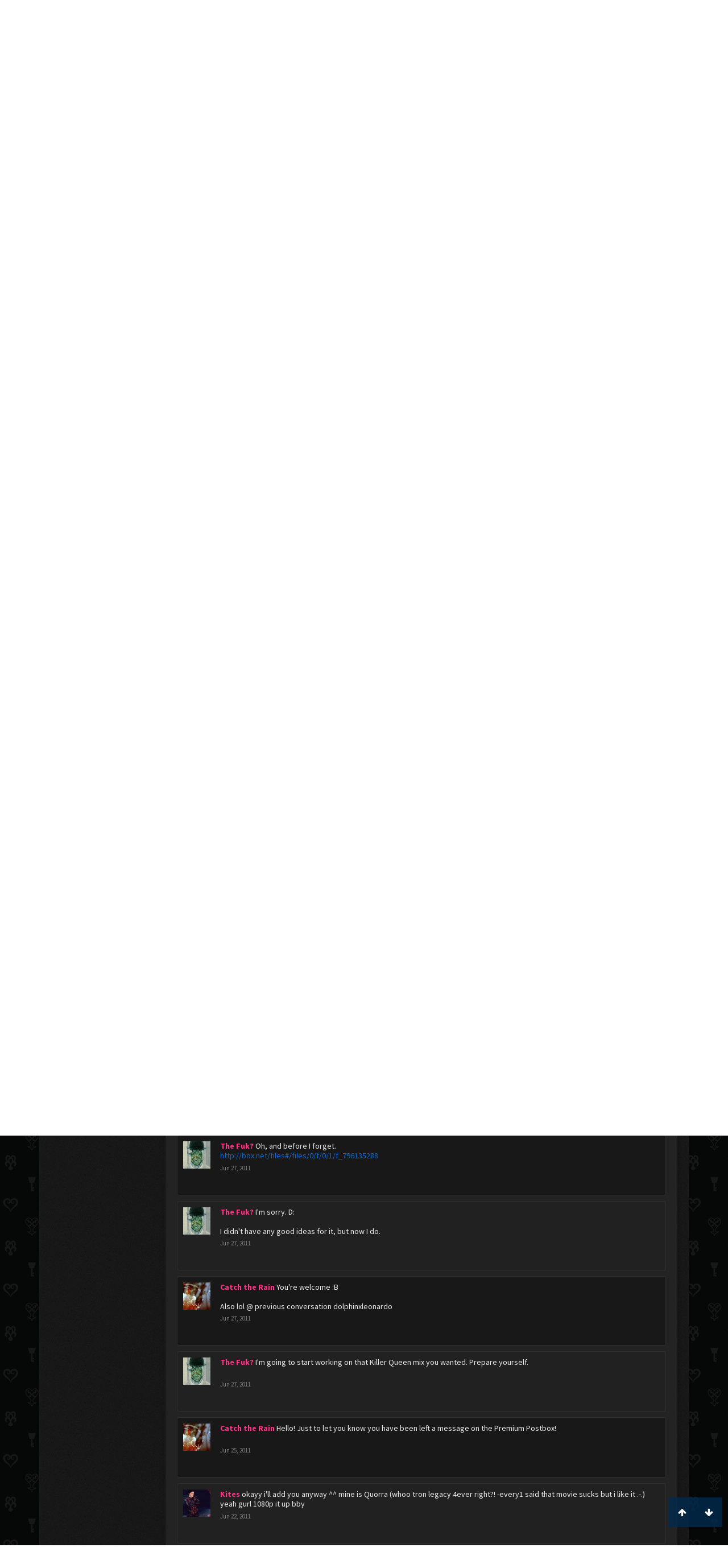

--- FILE ---
content_type: text/html; charset=UTF-8
request_url: https://kh-vids.net/members/reptar.3479/?page=6
body_size: 18542
content:
<!DOCTYPE html>
<html id="XenForo" lang="en-US" dir="LTR" class="Public NoJs LoggedOut NoSidebar  Responsive" xmlns:fb="http://www.facebook.com/2008/fbml">
<head>


<script src="https://ajax.googleapis.com/ajax/libs/jquery/2.1.3/jquery.min.js"></script>


	<meta charset="utf-8" />
	<meta http-equiv="X-UA-Compatible" content="IE=Edge,chrome=1" />
	
		<meta name="viewport" content="width=device-width, initial-scale=1" />
	
	
		<base href="https://kh-vids.net/" />
		<script>
			var _b = document.getElementsByTagName('base')[0], _bH = "https://kh-vids.net/";
			if (_b && _b.href != _bH) _b.href = _bH;
		</script>
	

	<title>reptar | KH-Vids | Your ultimate source for Kingdom Hearts media</title>
	
	<noscript><style>.JsOnly, .jsOnly { display: none !important; }</style></noscript>
	<link rel="stylesheet" href="css.php?css=xenforo,form,public&amp;style=18&amp;dir=LTR&amp;d=1742739084" />
	<link rel="stylesheet" href="css.php?css=EWRporta2_Global,bb_code,bbcode_tabs,bbm_buttons,bdmedal,dark_postrating,khv_back_to_top,login_bar,member_view,message_simple,nat_public_css&amp;style=18&amp;dir=LTR&amp;d=1742739084" />
	
	

	<script>

	(function(i,s,o,g,r,a,m){i['GoogleAnalyticsObject']=r;i[r]=i[r]||function(){
	(i[r].q=i[r].q||[]).push(arguments)},i[r].l=1*new Date();a=s.createElement(o),
	m=s.getElementsByTagName(o)[0];a.async=1;a.src=g;m.parentNode.insertBefore(a,m)
	})(window,document,'script','//www.google-analytics.com/analytics.js','ga');
	
	ga('create', 'UA-29329791-1', 'auto');
	ga('send', 'pageview');

</script>
		<script src="js/jquery/jquery-1.11.0.min.js"></script>	
		
	<script src="js/xenforo/xenforo.js?_v=89e5f4a9"></script>
	<script src="js/xenforo/quick_reply_profile.js?_v=89e5f4a9"></script>
	<script src="js/xenforo/comments_simple.js?_v=89e5f4a9"></script>
	<script src="js/khv_framework/collapse.js?_v=89e5f4a9"></script>
	<script src="js/khv_framework/iOSfix.js?_v=89e5f4a9"></script>
	<script src="js/hidden/hidden.js?_v=89e5f4a9"></script>
	<script src="js/KL/FontsManager/load.js?_v=89e5f4a9"></script>

<script src="js/KL/FontsManager/extend.js?_v=89e5f4a9"></script>

<script src="js/bbm/zloader.js?_v=89e5f4a9"></script>


	

	<!-- Font Awesome -->
	
		
			<link rel="stylesheet" href="//maxcdn.bootstrapcdn.com/font-awesome/4.4.0/css/font-awesome.min.css">
		
	

<!-- Google Webfonts -->
	
		
			<link href='//fonts.googleapis.com/css?family=Open+Sans+Condensed:700' rel='stylesheet' type='text/css'>
<link href='//fonts.googleapis.com/css?family=Source+Sans+Pro:400,400italic,700,700italic' rel='stylesheet' type='text/css'>
		
	
	
<!-- Gfycat -->
	
	
<!-- Favicon -->
	
		
			<link rel="apple-touch-icon" sizes="57x57" href="/apple-touch-icon-57x57.png">
<link rel="apple-touch-icon" sizes="60x60" href="/apple-touch-icon-60x60.png">
<link rel="apple-touch-icon" sizes="72x72" href="/apple-touch-icon-72x72.png">
<link rel="apple-touch-icon" sizes="76x76" href="/apple-touch-icon-76x76.png">
<link rel="apple-touch-icon" sizes="114x114" href="/apple-touch-icon-114x114.png">
<link rel="apple-touch-icon" sizes="120x120" href="/apple-touch-icon-120x120.png">
<link rel="apple-touch-icon" sizes="144x144" href="/apple-touch-icon-144x144.png">
<link rel="apple-touch-icon" sizes="152x152" href="/apple-touch-icon-152x152.png">
<link rel="apple-touch-icon" sizes="180x180" href="/apple-touch-icon-180x180.png">
<link rel="icon" type="image/png" href="/favicon-32x32.png" sizes="32x32">
<link rel="icon" type="image/png" href="/favicon-194x194.png" sizes="194x194">
<link rel="icon" type="image/png" href="/favicon-96x96.png" sizes="96x96">
<link rel="icon" type="image/png" href="/android-chrome-192x192.png" sizes="192x192">
<link rel="icon" type="image/png" href="/favicon-16x16.png" sizes="16x16">
<link rel="manifest" href="/manifest.json">
<meta name="msapplication-TileColor" content="#0256b6">
<meta name="msapplication-TileImage" content="/mstile-144x144.png">
<meta name="theme-color" content="#fafafa">
		
	
	
<!-- Additional -->
	
		
			<script type="text/javascript" src="//s7.addthis.com/js/250/addthis_widget.js"></script>
		
	
	
	
<link rel="apple-touch-icon" href="https://kh-vids.net/styles/default/xenforo/logo.og.png" />
	<link rel="alternate" type="application/rss+xml" title="RSS feed for KH-Vids | Your ultimate source for Kingdom Hearts media" href="forums/-/index.rss" />
	
	<link rel="prev" href="members/reptar.3479/?page=5" /><link rel="next" href="members/reptar.3479/?page=7" />
	<link rel="canonical" href="https://kh-vids.net/members/reptar.3479/?page=6" />
	
	<meta name="keywords" content="Forum,Community,Online Community,kingdom hearts,kh,kingdom,hearts,fansite,fan site,cutscene,download,videos,cut scene,media,audio,podcast,kingdom hearts 2,kingdom hearts ii,kingdom hearts 3,kingdom hearts iii,sora,kairi,riku,roxas,axel,lea,namine,xion,xemnas,xehanort,master xehanort,disney,square,square-enix,square enix,ff,final fantasy,cloud,tifa,squall,squall leonhart,soundtrack,download,free,khv,kh-vids,kh vids,kingdom hearts 2, kingdom hearts, KH3D, dream, drop, distance, updates, news, kingdom hearts news" />
	<meta name="description" content="reptar is a REEEEEEEEEEEEEEEEEEEEEEEEEE at KH-Vids | Your ultimate source for Kingdom Hearts media" />	<meta property="og:site_name" content="KH-Vids | Your ultimate source for Kingdom Hearts media" />
	<meta property="og:image" content="https://kh-vids.net/data/avatars/m/3/3479.jpg?1482575903" />
	<meta property="og:image" content="https://kh-vids.net/styles/default/xenforo/logo.og.png" />
	<meta property="og:type" content="profile" />
	<meta property="og:url" content="https://kh-vids.net/members/reptar.3479/" />
	<meta property="og:title" content="reptar" />
	<meta property="og:description" content="reptar is a REEEEEEEEEEEEEEEEEEEEEEEEEE at KH-Vids | Your ultimate source for Kingdom Hearts media" />
	
		<meta property="profile:username" content="reptar" />
		<meta property="profile:gender" content="Female" />
	
	
	


<style>

.tWwrapps {
    width: 410px;
}

.twitter-tweet {
    background-color: #F5F5F5;
    background-image: url("styles/MediaSites/tiny-timeline-bird.png");
    background-position: right bottom;
    background-repeat: no-repeat;
    border-radius: 7px 7px 7px 7px;
    box-shadow: 0 0 7px 0 #032A46, 0 0 2px 0 #2B485C;
    padding: 7px 7px 27px 7px !important;
    width: 400px;
}

.twitter-tweet-rendered
{top:-70px;}


.twitter-tweet .p,
{
background-color:#420420;
}</style><!--this will be the main css doc...it will call all of the other templates 
needed in a future update...be aware of this and if you can... make your 
alterations elsewhere.

(a safe way to do it is create a regular template with css like I have below and 
include it with one line here...this way you will only have to paste one line to 
connect per custom template you create...those templates will not be overwritten 
on upgrades which will preserve your styling)
-->



<!--bbsite_splicd = future template name -->
<style>

.splicdLink {
color: rgb(85, 85, 85);
font-size: 13px; 
text-decoration: none; 
font-family: Helvetica,sans-serif;
}

.splicdOrange{
color: rgb(200, 91, 0);
}

</style>


<!--bbsite_playlist.com = future template name -->
<style>

.eqFrameWrap {
    width: 732px;
    height: 434px;
    overflow: hidden;
}

.eqFrameWrap iframe {
    -moz-transform: scale(0.60, 0.70); 
    -webkit-transform: scale(0.60, 0.70); 
    -o-transform: scale(0.60, 0.70);
    -ms-transform: scale(0.60, 0.70);
    transform: scale(0.60, 0.70); 
    -moz-transform-origin: top left;
    -webkit-transform-origin: top left;
    -o-transform-origin: top left;
    -ms-transform-origin: top left;
    transform-origin: top left;
    border: solid #ccc 10px;
}

</style>


<!--bbsite_amazon.com = future template name -->
<style>
iframe p#privacy {
    position: relative !important;
    top: -5px !important;
}
</style>
<script type="text/javascript" charset="utf-8">
jQuery(document).ready(function($){

// The height of the content block when it's not expanded
var internalheight = $(".uaExpandThreadRead").outerHeight();
var adjustheight = 60;
// The "more" link text
var moreText = "+ Show All";
// The "less" link text
var lessText = "- Show Less";


if (internalheight > adjustheight)
{
$(".uaCollapseThreadRead .uaExpandThreadRead").css('height', adjustheight).css('overflow', 'hidden');
$(".uaCollapseThreadRead").css('overflow', 'hidden');


$(".uaCollapseThreadRead").append('<span style="float: right;"><a href="#" class="adjust"></a></span>');

$("a.adjust").text(moreText);
}

$(".adjust").toggle(function() {
		$(this).parents("div:first").find(".uaExpandThreadRead").css('height', 'auto').css('overflow', 'visible');
		$(this).text(lessText);
	}, function() {
		$(this).parents("div:first").find(".uaExpandThreadRead").css('height', adjustheight).css('overflow', 'hidden');
		$(this).text(moreText);


});
});

</script>
<style type="text/css">font[face="Comic Sans MS"]{font-family:"Comic Sans MS", cursive, sans-serif;}
@font-face {font-family: 'Filmcryptic';src: url('./data/fonts/Filmcryptic.woff') format('woff');}
@font-face {font-family: 'Film Cryptic';src: url('./data/fonts/Filmcryptic.woff') format('woff');}
font[face="Film Cryptic"]{font-family:'Filmcryptic';}
</style>
</head>

<body>



	

<div id="loginBar">
	<div class="pageWidth">
		<div class="pageContent">	
			<h3 id="loginBarHandle">
				<label for="LoginControl"><a href="login/" class="concealed noOutline">Log in or Sign up</a></label>
			</h3>
			
			<span class="helper"></span>

			
		</div>
	</div>
</div>


<div id="headerMover">
	<div id="headerProxy"></div>

<div id="content" class="member_view">
	<div class="pageWidth">
		<div class="pageContent">
			<!-- main content area -->
			
			
			
			
						
						
						
						
						<div class="breadBoxTop ">
							
							

<nav>
	
		
			
		
	

	<fieldset class="breadcrumb">
		
<a href="misc/quick-navigation-menu" class="OverlayTrigger jumpMenuTrigger" data-cacheOverlay="true" title="Open quick navigation"><!--Jump to...--></a>
			
		<div class="boardTitle"><strong>KH-Vids | Your ultimate source for Kingdom Hearts media</strong></div>
		
		<span class="crumbs">
			
				<span class="crust homeCrumb" itemscope="itemscope" itemtype="http://data-vocabulary.org/Breadcrumb">
					<a href="https://kh-vids.net" class="crumb" rel="up" itemprop="url"><span itemprop="title"><i class="fa fa-home"></i></span></a>
					<span class="arrow"><span></span></span>
				</span>
			
			
			
				<span class="crust selectedTabCrumb" itemscope="itemscope" itemtype="http://data-vocabulary.org/Breadcrumb">
					<a href="https://kh-vids.net/members/" class="crumb" rel="up" itemprop="url"><span itemprop="title">Members</span></a>
					<span class="arrow"><span>&gt;</span></span>
				</span>
			
			
			
				
					<span class="crust" itemscope="itemscope" itemtype="http://data-vocabulary.org/Breadcrumb">
						<a href="https://kh-vids.net/members/reptar.3479/" class="crumb" rel="up" itemprop="url"><span itemprop="title">reptar</span></a>
						<span class="arrow"><span>&gt;</span></span>
					</span>
				
			
		</span>
		
	</fieldset>
</nav>
						</div>
						
						
						

	
			
	<div id="Leaderboard" style="text-align:center; margin-left:auto; margin-right: auto; margin-bottom: 2px;">
		<script async src="//pagead2.googlesyndication.com/pagead/js/adsbygoogle.js"></script>
		<!-- KHV Ad Responsive -->
		<ins class="adsbygoogle"
		     style="display:block"
		     data-ad-client="ca-pub-5781829121486312"
		     data-ad-slot="2789803781"
		     data-ad-format="auto"></ins>
		<script>
			(adsbygoogle = window.adsbygoogle || []).push({});
		</script>
	</div>





					
						<!--[if lt IE 8]>
							<p class="importantMessage">You are using an out of date browser. It  may not display this or other websites correctly.<br />You should upgrade or use an <a href="https://www.google.com/chrome/browser/" target="_blank">alternative browser</a>.</p>
						<![endif]-->

						
						

						
						
						
						
						
						
						
						

<!-- Ezoic - Top_Banner - top_of_page -->
<div id="ezoic-pub-ad-placeholder-101">
<script id="mNCC" language="javascript">
    medianet_width = "728";
    medianet_height = "90";
    medianet_crid = "564054317";
    medianet_versionId = "3111299"; 
  </script>
<script src="//contextual.media.net/nmedianet.js?cid=8CU8ICC4M"></script>
</div>
<!-- End Ezoic - Top_Banner - top_of_page -->

						
						<!-- main template -->
						
	



	



 




	







<div class="profilePage" itemscope="itemscope" itemtype="http://data-vocabulary.org/Person">

	<div class="mast">
		<div class="avatarScaler">
			
				<span class="Av3479l">
					<img src="https://kh-vids.net/data/avatars/l/3/3479.jpg?1482575903" alt="reptar" style="left: 49.5px; top: 49.5px; " itemprop="photo" />
				</span>
			
		</div>
		
		

		

		<div class="section infoBlock">
			<div class="secondaryContent pairsJustified">

				
				
				
					<dl><dt>Last Activity:</dt>
						<dd><span class="DateTime" title="Jan 5, 2022 at 4:57 PM">Jan 5, 2022</span></dd>
					</dl>
				

				<dl><dt>Joined:</dt>
					<dd>Jan 30, 2007</dd></dl>

				<dl><dt>Messages:</dt>
					<dd>2,235</dd></dl>

				<dl></dl>

				
					<dl><dt>Material Points:</dt>
						<dd><a href="members/reptar.3479/trophies" class="OverlayTrigger">3,130</a></dd></dl>
				
					
				
					
				

	<dl>
	<dt>Local Time:</dt>
		<dd>
			11:50 PM
		</dd>
	</dl>



	
	<dl>
		<dt>Total Ratings:</dt>
			
				<dd class='dark_postrating_positive'>896</dd>
			
	</dl>
	


	
			
	




			</div>
		</div>

		

<div class="section">
	<h3 class="subHeading textWithCount">
		<span class="text">Post Ratings</span>
	</h3>
	<div class="primaryContent" style="padding:0">
				
		<table class="dark_postrating_member">
			<tr>
				<th></th>
				<th>Received:</th>
				<th>Given:</th>
			</tr>
			
			
				
					<tr>
						<td class='muted'><img src="styles/dark/ratings/khheart.png" alt="Like" title="Like" /></td>
																																																			
<td class="dark_postrating_positive">897</td>
<td class="dark_postrating_positive">454</td>
																															
					</tr>
				
			
				
					<tr>
						<td class='muted'><img src="styles/dark/ratings/heartdislike.png" alt="Dislike" title="Dislike" /></td>
																																																			
<td class="dark_postrating_negative">1</td>
<td class="dark_postrating_negative">0</td>
																															
					</tr>
				
			
				
					<tr>
						<td class='muted'><img src="styles/dark/ratings/unversed RUDE.png" alt="Rude" title="Rude" /></td>
																																																			
<td class="dark_postrating_negative">0</td>
<td class="dark_postrating_negative">1</td>
																															
					</tr>
				
			
				
					<tr>
						<td class='muted'><img src="styles/dark/ratings/agree.png" alt="Agree" title="Agree" /></td>
																																																			
<td class="dark_postrating_neutral">0</td>
<td class="dark_postrating_neutral">0</td>
																															
					</tr>
				
			
				
					<tr>
						<td class='muted'><img src="styles/dark/ratings/disagree.png" alt="Disagree" title="Disagree" /></td>
																																																			
<td class="dark_postrating_neutral">0</td>
<td class="dark_postrating_neutral">0</td>
																															
					</tr>
				
			
				
					<tr>
						<td class='muted'><img src="styles/dark/ratings/bbs heart.png" alt="Informative" title="Informative" /></td>
																																																			
<td class="dark_postrating_positive">0</td>
<td class="dark_postrating_positive">0</td>
																															
					</tr>
				
			
				
					<tr>
						<td class='muted'><img src="styles/dark/ratings/key.png" alt="Useful" title="Useful" /></td>
																																																			
<td class="dark_postrating_positive">0</td>
<td class="dark_postrating_positive">0</td>
																															
					</tr>
				
			
				
					<tr>
						<td class='muted'><img src="styles/dark/ratings/mickey.png" alt="Creative" title="Creative" /></td>
																																																			
<td class="dark_postrating_positive">0</td>
<td class="dark_postrating_positive">0</td>
																															
					</tr>
				
			
			
		</table>
	</div>
</div>





<div class="section MedalsBlock">
	<h3 class="subHeading textWithCount" title="reptar was awarded 8 pins.">
		<span class="text">Awarded Pins</span>
		<a href="members/reptar.3479/medals" class="count OverlayTrigger">8</a>
	</h3>
	<div class="primaryContent MedalHeap">
		<ol>
			
				
					<li>
						<a href="members/reptar.3479/medals"
							class="Tooltip"
							title="KH-Vids 2013. Awarded: Jan 4, 2014"
							data-offsetY="-45"
							>
							<img src="data/medal/54_1388516886m.jpg" />
						</a>
					</li>
				
			
				
					<li>
						<a href="members/reptar.3479/medals"
							class="Tooltip"
							title="Question Timed. Awarded: Nov 7, 2012"
							data-offsetY="-45"
							>
							<img src="data/medal/17_1349596599m.jpg" />
						</a>
					</li>
				
			
				
					<li>
						<a href="members/reptar.3479/medals"
							class="Tooltip"
							title="The Promise. Awarded: Nov 7, 2012"
							data-offsetY="-45"
							>
							<img src="data/medal/6_1349594232m.jpg" />
						</a>
					</li>
				
			
				
					<li>
						<a href="members/reptar.3479/medals"
							class="Tooltip"
							title="Everlasting. Awarded: Nov 7, 2012"
							data-offsetY="-45"
							>
							<img src="data/medal/9_1349595056m.jpg" />
						</a>
					</li>
				
			
				
					<li>
						<a href="members/reptar.3479/medals"
							class="Tooltip"
							title="Legendary. Awarded: Nov 7, 2012"
							data-offsetY="-45"
							>
							<img src="data/medal/8_1349594974m.jpg" />
						</a>
					</li>
				
			
				
					<li>
						<a href="members/reptar.3479/medals"
							class="Tooltip"
							title="Premium Craze. Awarded: Nov 7, 2012"
							data-offsetY="-45"
							>
							<img src="data/medal/7_1380852465m.jpg" />
						</a>
					</li>
				
			
				
					<li>
						<a href="members/reptar.3479/medals"
							class="Tooltip"
							title="KH-Vids 2011. Awarded: Nov 7, 2012"
							data-offsetY="-45"
							>
							<img src="data/medal/11_1349595403m.jpg" />
						</a>
					</li>
				
			
				
					<li>
						<a href="members/reptar.3479/medals"
							class="Tooltip"
							title="KH-Vids 2010. Awarded: Nov 7, 2012"
							data-offsetY="-45"
							>
							<img src="data/medal/10_1349595294m.jpg" />
						</a>
					</li>
				
			
		</ol>
	</div>
	
</div>


		
		<div class="followBlocks">
			
				<div class="section">
					<h3 class="subHeading textWithCount" title="reptar is following 6 members.">
						<span class="text">Following</span>
						<a href="members/reptar.3479/following" class="count OverlayTrigger">6</a>
					</h3>
					<div class="primaryContent avatarHeap">
						<ol>
						
							<li>
								<a href="members/chad-thundercucc.2056/" class="avatar Av2056s Tooltip" title="Chad Thundercucc" itemprop="contact" data-avatarhtml="true"><span class="img s" style="background-image: url('data/avatars/s/2/2056.jpg?1486814177')">Chad Thundercucc</span></a>
							</li>
						
							<li>
								<a href="members/korra.1787/" class="avatar Av1787s Tooltip" title="Korra" itemprop="contact" data-avatarhtml="true"><span class="img s" style="background-image: url('data/avatars/s/1/1787.jpg?1376859822')">Korra</span></a>
							</li>
						
							<li>
								<a href="members/reptar.3479/" class="avatar Av3479s Tooltip" title="reptar" itemprop="contact" data-avatarhtml="true"><span class="img s" style="background-image: url('data/avatars/s/3/3479.jpg?1482575903')">reptar</span></a>
							</li>
						
							<li>
								<a href="members/mish.28/" class="avatar Av28s Tooltip" title="Mish" itemprop="contact" data-avatarhtml="true"><span class="img s" style="background-image: url('data/avatars/s/0/28.jpg?1638834823')">Mish</span></a>
							</li>
						
							<li>
								<a href="members/splitoverload.114/" class="avatar Av114s Tooltip" title="SplitOverload" itemprop="contact" data-avatarhtml="true"><span class="img s" style="background-image: url('data/avatars/s/0/114.jpg?1363843710')">SplitOverload</span></a>
							</li>
						
							<li>
								<a href="members/noise.134/" class="avatar Av134s Tooltip" title="Noise" itemprop="contact" data-avatarhtml="true"><span class="img s" style="background-image: url('data/avatars/s/0/134.jpg?1388784793')">Noise</span></a>
							</li>
						
						</ol>
					</div>
					
				</div>
			

			
				<div class="section">
					<h3 class="subHeading textWithCount" title="reptar is being followed by 62 members.">
						<span class="text">Followers</span>
						<a href="members/reptar.3479/followers" class="count OverlayTrigger">62</a>
					</h3>
					<div class="primaryContent avatarHeap">
						<ol>
						
							<li>
								<a href="members/jellybeing.5095/" class="avatar Av5095s Tooltip" title="JellyBeing" itemprop="contact" data-avatarhtml="true"><span class="img s" style="background-image: url('data/avatars/s/5/5095.jpg?1344910560')">JellyBeing</span></a>
							</li>
						
							<li>
								<a href="members/%E2%97%84slip%E2%96%BA.20796/" class="avatar Av20796s Tooltip" title="◄Slip►" itemprop="contact" data-avatarhtml="true"><span class="img s" style="background-image: url('data/avatars/s/20/20796.jpg?1344910662')">◄Slip►</span></a>
							</li>
						
							<li>
								<a href="members/smackdoodle-mcgiggles.34636/" class="avatar Av34636s Tooltip" title="Smackdoodle McGiggles" itemprop="contact" data-avatarhtml="true"><span class="img s" style="background-image: url('data/avatars/s/34/34636.jpg?1344910796')">Smackdoodle McGiggles</span></a>
							</li>
						
							<li>
								<a href="members/jafar.20285/" class="avatar Av20285s Tooltip" title="jafar" itemprop="contact" data-avatarhtml="true"><span class="img s" style="background-image: url('data/avatars/s/20/20285.jpg?1494817400')">jafar</span></a>
							</li>
						
							<li>
								<a href="members/spdude.21059/" class="avatar Av21059s Tooltip" title="spdude" itemprop="contact" data-avatarhtml="true"><span class="img s" style="background-image: url('styles/khvids/xenforo/avatars/avatar_s.png')">spdude</span></a>
							</li>
						
							<li>
								<a href="members/sora_kairi_107.40558/" class="avatar Av40558s Tooltip" title="Sora_Kairi_107" itemprop="contact" data-avatarhtml="true"><span class="img s" style="background-image: url('data/avatars/s/40/40558.jpg?1344910816')">Sora_Kairi_107</span></a>
							</li>
						
						</ol>
					</div>
					
						<div class="sectionFooter"><a href="members/reptar.3479/followers" class="OverlayTrigger">Show All</a></div>
					
				</div>
			
		</div>
		

		

		
		<div class="section infoBlock">
			<dl class="secondaryContent pairsJustified">
			
				
					<dl><dt>Gender:</dt>
						<dd itemprop="gender">Female</dd></dl>
				

				
					<dl><dt>Birthday:</dt>
						<dd><span class="dob" itemprop="dob">Apr 21, 1995</span> <span class="age">(Age: 30)</span></dd></dl>
				

				

				
					<dl><dt>Location:</dt>
						<dd><a href="misc/location-info?location=czar+casm" rel="nofollow" target="_blank" itemprop="address">czar casm</a></dd></dl>
				

				
					<dl><dt>Occupation:</dt>
						<dd itemprop="role">you</dd></dl>
				
			
			</dl>
		</div>
		
		
		
			
		

		
		
		

	</div>

	<div class="mainProfileColumn">

		<div class="section primaryUserBlock">
			<div class="mainText secondaryContent">
				<div class="followBlock">
					
					
				</div>

				<h1 itemprop="name" class="username"><span class="style21">reptar</span></h1>

				<p class="userBlurb">
					<span class="userTitle" itemprop="title">REEEEEEEEEEEEEEEEEEEEEEEEEE</span>, Female, 30, <span class="muted">from</span> <a href="misc/location-info?location=czar+casm" class="concealed" target="_blank" rel="nofollow">czar casm</a>
				</p>
				
					<div class="userBanners">
						<em class="userBanner bannerPink " itemprop="title"><span class="before"></span><strong>Premium</strong><span class="after"></span></em>
					</div>
				

				

				
					<dl class="pairsInline lastActivity">
						<dt>reptar was last seen:</dt>
						<dd>
							
								<span class="DateTime" title="Jan 5, 2022 at 4:57 PM">Jan 5, 2022</span>
							
						</dd>
					</dl>
				
			</div>
			
			<ul class="tabs mainTabs Tabs" data-panes="#ProfilePanes > li" data-history="on">
				<li><a href="/members/reptar.3479/?page=6#profilePosts">Profile Posts</a></li>
				<li><a href="/members/reptar.3479/?page=6#recentActivity">Recent Activity</a></li>
				<li><a href="/members/reptar.3479/?page=6#postings">Postings</a></li>
				<li><a href="/members/reptar.3479/?page=6#info">Information</a></li>
				
				

<li><a href="/members/reptar.3479/?page=6#medals">Awarded Pins</a></li>

			</ul>
		</div>

		<ul id="ProfilePanes">
			<li id="profilePosts" class="profileContent">

			
				

				
				
				

				<form action="inline-mod/profile-post/switch" method="post"
					class="InlineModForm section"
					data-cookieName="profilePosts"
					data-controls="#InlineModControls"
					data-imodOptions="#ModerationSelect option">

					<ol class="messageSimpleList" id="ProfilePostList">
						
							
								
									


	





<li id="profile-post-947811" class="primaryContent messageSimple   " data-author="Noise">

	<a href="members/noise.134/" class="avatar Av134s" data-avatarhtml="true"><img src="data/avatars/s/0/134.jpg?1388784793" width="48" height="48" alt="Noise" /></a>
	
	<div class="messageInfo">
		
		

		<div class="messageContent">
			
				<a href="members/noise.134/" class="username poster" dir="auto"><span class="style21">Noise</span></a>
			
			<article><blockquote class="ugc baseHtml">
      haha thats totally fine! I love the icon btw :3<br />
<br />
Maybe I will get someone to make a gif from the video so its the right size right off the bat...<br />
<br />
but that is tomorrows problems :3<br />
<br />
Thanks again sunshine!
</blockquote></article>
		</div>

		

		<div class="messageMeta">
				<div class="privateControls">
					
					<a href="profile-posts/947811/" title="Permalink" class="item muted"><span class="DateTime" title="Jul 4, 2011 at 12:30 AM">Jul 4, 2011</span></a>
					
					
					
					
					
					
					
					
					
					
				</div>
			
		</div>

		<ol class="messageResponse">

			<li id="likes-wp-947811">
				
			</li>

			

			

		</ol>

	
	</div>
</li>


								
							
								
									


	





<li id="profile-post-947795" class="primaryContent messageSimple   " data-author="Noise">

	<a href="members/noise.134/" class="avatar Av134s" data-avatarhtml="true"><img src="data/avatars/s/0/134.jpg?1388784793" width="48" height="48" alt="Noise" /></a>
	
	<div class="messageInfo">
		
		

		<div class="messageContent">
			
				<a href="members/noise.134/" class="username poster" dir="auto"><span class="style21">Noise</span></a>
			
			<article><blockquote class="ugc baseHtml">
      <a href="http://i51.tinypic.com/o8b8nn.jpg" target="_blank" class="externalLink" rel="nofollow">http://i51.tinypic.com/o8b8nn.jpg</a><br />
<br />
If you could get it smaller without slowing it down...<br />
<br />
<a href="http://popoverdose.com/image.php?u=80&amp;dateline=1304724399" target="_blank" class="externalLink" rel="nofollow">http://popoverdose.com/image.php?u=80&amp;dateline=1304724399</a><br />
<br />
and if you could make this one 150x150 :3<br />
<br />
luff you
</blockquote></article>
		</div>

		

		<div class="messageMeta">
				<div class="privateControls">
					
					<a href="profile-posts/947795/" title="Permalink" class="item muted"><span class="DateTime" title="Jul 3, 2011 at 11:00 PM">Jul 3, 2011</span></a>
					
					
					
					
					
					
					
					
					
					
				</div>
			
		</div>

		<ol class="messageResponse">

			<li id="likes-wp-947795">
				
			</li>

			

			

		</ol>

	
	</div>
</li>


								
							
								
									


	





<li id="profile-post-947790" class="primaryContent messageSimple   " data-author="Noise">

	<a href="members/noise.134/" class="avatar Av134s" data-avatarhtml="true"><img src="data/avatars/s/0/134.jpg?1388784793" width="48" height="48" alt="Noise" /></a>
	
	<div class="messageInfo">
		
		

		<div class="messageContent">
			
				<a href="members/noise.134/" class="username poster" dir="auto"><span class="style21">Noise</span></a>
			
			<article><blockquote class="ugc baseHtml">
      kb size...its way to big for KHV and i really wanna use it but idk how to make it smaller without ruing it
</blockquote></article>
		</div>

		

		<div class="messageMeta">
				<div class="privateControls">
					
					<a href="profile-posts/947790/" title="Permalink" class="item muted"><span class="DateTime" title="Jul 3, 2011 at 10:47 PM">Jul 3, 2011</span></a>
					
					
					
					
					
					
					
					
					
					
				</div>
			
		</div>

		<ol class="messageResponse">

			<li id="likes-wp-947790">
				
			</li>

			

			

		</ol>

	
	</div>
</li>


								
							
								
									


	





<li id="profile-post-947786" class="primaryContent messageSimple   " data-author="Noise">

	<a href="members/noise.134/" class="avatar Av134s" data-avatarhtml="true"><img src="data/avatars/s/0/134.jpg?1388784793" width="48" height="48" alt="Noise" /></a>
	
	<div class="messageInfo">
		
		

		<div class="messageContent">
			
				<a href="members/noise.134/" class="username poster" dir="auto"><span class="style21">Noise</span></a>
			
			<article><blockquote class="ugc baseHtml">
      hey...I have a question about how one would resize a gif they found online :3
</blockquote></article>
		</div>

		

		<div class="messageMeta">
				<div class="privateControls">
					
					<a href="profile-posts/947786/" title="Permalink" class="item muted"><span class="DateTime" title="Jul 3, 2011 at 10:37 PM">Jul 3, 2011</span></a>
					
					
					
					
					
					
					
					
					
					
				</div>
			
		</div>

		<ol class="messageResponse">

			<li id="likes-wp-947786">
				
			</li>

			

			

		</ol>

	
	</div>
</li>


								
							
								
									


	





<li id="profile-post-947271" class="primaryContent messageSimple   " data-author="The Fuk?">

	<a href="members/the-fuk.27833/" class="avatar Av27833s" data-avatarhtml="true"><img src="data/avatars/s/27/27833.jpg?1449173236" width="48" height="48" alt="The Fuk?" /></a>
	
	<div class="messageInfo">
		
		

		<div class="messageContent">
			
				<a href="members/the-fuk.27833/" class="username poster" dir="auto"><span class="style21">The Fuk?</span></a>
			
			<article><blockquote class="ugc baseHtml">
      Have you heard of TRON: Legacy R3C0NF1GUR3D?
</blockquote></article>
		</div>

		

		<div class="messageMeta">
				<div class="privateControls">
					
					<a href="profile-posts/947271/" title="Permalink" class="item muted"><span class="DateTime" title="Jul 3, 2011 at 10:38 AM">Jul 3, 2011</span></a>
					
					
					
					
					
					
					
					
					
					
				</div>
			
		</div>

		<ol class="messageResponse">

			<li id="likes-wp-947271">
				
			</li>

			

			

		</ol>

	
	</div>
</li>


								
							
								
									


	





<li id="profile-post-945463" class="primaryContent messageSimple   " data-author="Misty">

	<a href="members/misty.6/" class="avatar Av6s" data-avatarhtml="true"><img src="data/avatars/s/0/6.jpg?1458772418" width="48" height="48" alt="Misty" /></a>
	
	<div class="messageInfo">
		
		

		<div class="messageContent">
			
				<a href="members/misty.6/" class="username poster" dir="auto"><span class="style21">Misty</span></a>
			
			<article><blockquote class="ugc baseHtml">
      Hey, just thought I'd let you know that I didn't forget about your sig. o: I've been on vacation the past few days and haven't had access to my computer. :3 I'm hoping to do it tonight.
</blockquote></article>
		</div>

		

		<div class="messageMeta">
				<div class="privateControls">
					
					<a href="profile-posts/945463/" title="Permalink" class="item muted"><span class="DateTime" title="Jun 29, 2011 at 7:15 PM">Jun 29, 2011</span></a>
					
					
					
					
					
					
					
					
					
					
				</div>
			
		</div>

		<ol class="messageResponse">

			<li id="likes-wp-945463">
				
			</li>

			

			

		</ol>

	
	</div>
</li>


								
							
								
									


	





<li id="profile-post-944337" class="primaryContent messageSimple   " data-author="The Fuk?">

	<a href="members/the-fuk.27833/" class="avatar Av27833s" data-avatarhtml="true"><img src="data/avatars/s/27/27833.jpg?1449173236" width="48" height="48" alt="The Fuk?" /></a>
	
	<div class="messageInfo">
		
		

		<div class="messageContent">
			
				<a href="members/the-fuk.27833/" class="username poster" dir="auto"><span class="style21">The Fuk?</span></a>
			
			<article><blockquote class="ugc baseHtml">
      Glad you like it.
</blockquote></article>
		</div>

		

		<div class="messageMeta">
				<div class="privateControls">
					
					<a href="profile-posts/944337/" title="Permalink" class="item muted"><span class="DateTime" title="Jun 27, 2011 at 2:44 PM">Jun 27, 2011</span></a>
					
					
					
					
					
					
					
					
					
					
				</div>
			
		</div>

		<ol class="messageResponse">

			<li id="likes-wp-944337">
				
			</li>

			

			

		</ol>

	
	</div>
</li>


								
							
								
									


	





<li id="profile-post-944333" class="primaryContent messageSimple   " data-author="The Fuk?">

	<a href="members/the-fuk.27833/" class="avatar Av27833s" data-avatarhtml="true"><img src="data/avatars/s/27/27833.jpg?1449173236" width="48" height="48" alt="The Fuk?" /></a>
	
	<div class="messageInfo">
		
		

		<div class="messageContent">
			
				<a href="members/the-fuk.27833/" class="username poster" dir="auto"><span class="style21">The Fuk?</span></a>
			
			<article><blockquote class="ugc baseHtml">
      Try it now.<br />
<a href="http://www.box.net/shared/mfjympytxnaordejibfm" target="_blank" class="externalLink" rel="nofollow">http://www.box.net/shared/mfjympytxnaordejibfm</a>
</blockquote></article>
		</div>

		

		<div class="messageMeta">
				<div class="privateControls">
					
					<a href="profile-posts/944333/" title="Permalink" class="item muted"><span class="DateTime" title="Jun 27, 2011 at 2:38 PM">Jun 27, 2011</span></a>
					
					
					
					
					
					
					
					
					
					
				</div>
			
		</div>

		<ol class="messageResponse">

			<li id="likes-wp-944333">
				
			</li>

			

			

		</ol>

	
	</div>
</li>


								
							
								
									


	





<li id="profile-post-944329" class="primaryContent messageSimple   " data-author="The Fuk?">

	<a href="members/the-fuk.27833/" class="avatar Av27833s" data-avatarhtml="true"><img src="data/avatars/s/27/27833.jpg?1449173236" width="48" height="48" alt="The Fuk?" /></a>
	
	<div class="messageInfo">
		
		

		<div class="messageContent">
			
				<a href="members/the-fuk.27833/" class="username poster" dir="auto"><span class="style21">The Fuk?</span></a>
			
			<article><blockquote class="ugc baseHtml">
      I remix of that Justice song I made. c:<br />
It's a little different from what I usually make.
</blockquote></article>
		</div>

		

		<div class="messageMeta">
				<div class="privateControls">
					
					<a href="profile-posts/944329/" title="Permalink" class="item muted"><span class="DateTime" title="Jun 27, 2011 at 2:34 PM">Jun 27, 2011</span></a>
					
					
					
					
					
					
					
					
					
					
				</div>
			
		</div>

		<ol class="messageResponse">

			<li id="likes-wp-944329">
				
			</li>

			

			

		</ol>

	
	</div>
</li>


								
							
								
									


	





<li id="profile-post-944325" class="primaryContent messageSimple   " data-author="The Fuk?">

	<a href="members/the-fuk.27833/" class="avatar Av27833s" data-avatarhtml="true"><img src="data/avatars/s/27/27833.jpg?1449173236" width="48" height="48" alt="The Fuk?" /></a>
	
	<div class="messageInfo">
		
		

		<div class="messageContent">
			
				<a href="members/the-fuk.27833/" class="username poster" dir="auto"><span class="style21">The Fuk?</span></a>
			
			<article><blockquote class="ugc baseHtml">
      Oh, and before I forget.<br />
<a href="http://box.net/files#/files/0/f/0/1/f_796135288" target="_blank" class="externalLink" rel="nofollow">http://box.net/files#/files/0/f/0/1/f_796135288</a>
</blockquote></article>
		</div>

		

		<div class="messageMeta">
				<div class="privateControls">
					
					<a href="profile-posts/944325/" title="Permalink" class="item muted"><span class="DateTime" title="Jun 27, 2011 at 2:30 PM">Jun 27, 2011</span></a>
					
					
					
					
					
					
					
					
					
					
				</div>
			
		</div>

		<ol class="messageResponse">

			<li id="likes-wp-944325">
				
			</li>

			

			

		</ol>

	
	</div>
</li>


								
							
								
									


	





<li id="profile-post-944323" class="primaryContent messageSimple   " data-author="The Fuk?">

	<a href="members/the-fuk.27833/" class="avatar Av27833s" data-avatarhtml="true"><img src="data/avatars/s/27/27833.jpg?1449173236" width="48" height="48" alt="The Fuk?" /></a>
	
	<div class="messageInfo">
		
		

		<div class="messageContent">
			
				<a href="members/the-fuk.27833/" class="username poster" dir="auto"><span class="style21">The Fuk?</span></a>
			
			<article><blockquote class="ugc baseHtml">
      I'm sorry. D:<br />
<br />
I didn't have any good ideas for it, but now I do.
</blockquote></article>
		</div>

		

		<div class="messageMeta">
				<div class="privateControls">
					
					<a href="profile-posts/944323/" title="Permalink" class="item muted"><span class="DateTime" title="Jun 27, 2011 at 2:29 PM">Jun 27, 2011</span></a>
					
					
					
					
					
					
					
					
					
					
				</div>
			
		</div>

		<ol class="messageResponse">

			<li id="likes-wp-944323">
				
			</li>

			

			

		</ol>

	
	</div>
</li>


								
							
								
									


	





<li id="profile-post-944318" class="primaryContent messageSimple   " data-author="Catch the Rain">

	<a href="members/catch-the-rain.6422/" class="avatar Av6422s" data-avatarhtml="true"><img src="data/avatars/s/6/6422.jpg?1344910571" width="48" height="48" alt="Catch the Rain" /></a>
	
	<div class="messageInfo">
		
		

		<div class="messageContent">
			
				<a href="members/catch-the-rain.6422/" class="username poster" dir="auto"><span class="style21">Catch the Rain</span></a>
			
			<article><blockquote class="ugc baseHtml">
      You're welcome :B<br />
<br />
Also  lol @ previous conversation dolphinxleonardo
</blockquote></article>
		</div>

		

		<div class="messageMeta">
				<div class="privateControls">
					
					<a href="profile-posts/944318/" title="Permalink" class="item muted"><span class="DateTime" title="Jun 27, 2011 at 2:26 PM">Jun 27, 2011</span></a>
					
					
					
					
					
					
					
					
					
					
				</div>
			
		</div>

		<ol class="messageResponse">

			<li id="likes-wp-944318">
				
			</li>

			

			

		</ol>

	
	</div>
</li>


								
							
								
									


	





<li id="profile-post-944269" class="primaryContent messageSimple   " data-author="The Fuk?">

	<a href="members/the-fuk.27833/" class="avatar Av27833s" data-avatarhtml="true"><img src="data/avatars/s/27/27833.jpg?1449173236" width="48" height="48" alt="The Fuk?" /></a>
	
	<div class="messageInfo">
		
		

		<div class="messageContent">
			
				<a href="members/the-fuk.27833/" class="username poster" dir="auto"><span class="style21">The Fuk?</span></a>
			
			<article><blockquote class="ugc baseHtml">
      I'm going to start working on that Killer Queen mix you wanted. Prepare yourself.
</blockquote></article>
		</div>

		

		<div class="messageMeta">
				<div class="privateControls">
					
					<a href="profile-posts/944269/" title="Permalink" class="item muted"><span class="DateTime" title="Jun 27, 2011 at 12:19 PM">Jun 27, 2011</span></a>
					
					
					
					
					
					
					
					
					
					
				</div>
			
		</div>

		<ol class="messageResponse">

			<li id="likes-wp-944269">
				
			</li>

			

			

		</ol>

	
	</div>
</li>


								
							
								
									


	





<li id="profile-post-943563" class="primaryContent messageSimple   " data-author="Catch the Rain">

	<a href="members/catch-the-rain.6422/" class="avatar Av6422s" data-avatarhtml="true"><img src="data/avatars/s/6/6422.jpg?1344910571" width="48" height="48" alt="Catch the Rain" /></a>
	
	<div class="messageInfo">
		
		

		<div class="messageContent">
			
				<a href="members/catch-the-rain.6422/" class="username poster" dir="auto"><span class="style21">Catch the Rain</span></a>
			
			<article><blockquote class="ugc baseHtml">
      Hello! Just to let you know you have been left a message on the Premium Postbox!
</blockquote></article>
		</div>

		

		<div class="messageMeta">
				<div class="privateControls">
					
					<a href="profile-posts/943563/" title="Permalink" class="item muted"><span class="DateTime" title="Jun 25, 2011 at 8:57 PM">Jun 25, 2011</span></a>
					
					
					
					
					
					
					
					
					
					
				</div>
			
		</div>

		<ol class="messageResponse">

			<li id="likes-wp-943563">
				
			</li>

			

			

		</ol>

	
	</div>
</li>


								
							
								
									


	





<li id="profile-post-941320" class="primaryContent messageSimple   " data-author="Kites">

	<a href="members/kites.33252/" class="avatar Av33252s" data-avatarhtml="true"><img src="data/avatars/s/33/33252.jpg?1397781032" width="48" height="48" alt="Kites" /></a>
	
	<div class="messageInfo">
		
		

		<div class="messageContent">
			
				<a href="members/kites.33252/" class="username poster" dir="auto"><span class="style21">Kites</span></a>
			
			<article><blockquote class="ugc baseHtml">
      okayy i'll add you anyway ^^ mine is Quorra (whoo tron legacy 4ever right?! -every1 said that movie sucks but i like it .-.) <br />
yeah gurl 1080p it up bby
</blockquote></article>
		</div>

		

		<div class="messageMeta">
				<div class="privateControls">
					
					<a href="profile-posts/941320/" title="Permalink" class="item muted"><span class="DateTime" title="Jun 22, 2011 at 7:13 PM">Jun 22, 2011</span></a>
					
					
					
					
					
					
					
					
					
					
				</div>
			
		</div>

		<ol class="messageResponse">

			<li id="likes-wp-941320">
				
			</li>

			

			

		</ol>

	
	</div>
</li>


								
							
								
									


	





<li id="profile-post-941167" class="primaryContent messageSimple   " data-author="Kites">

	<a href="members/kites.33252/" class="avatar Av33252s" data-avatarhtml="true"><img src="data/avatars/s/33/33252.jpg?1397781032" width="48" height="48" alt="Kites" /></a>
	
	<div class="messageInfo">
		
		

		<div class="messageContent">
			
				<a href="members/kites.33252/" class="username poster" dir="auto"><span class="style21">Kites</span></a>
			
			<article><blockquote class="ugc baseHtml">
      btw what's your psn? i could add u and we cud play gamez!!!111111!!!
</blockquote></article>
		</div>

		

		<div class="messageMeta">
				<div class="privateControls">
					
					<a href="profile-posts/941167/" title="Permalink" class="item muted"><span class="DateTime" title="Jun 22, 2011 at 4:09 PM">Jun 22, 2011</span></a>
					
					
					
					
					
					
					
					
					
					
				</div>
			
		</div>

		<ol class="messageResponse">

			<li id="likes-wp-941167">
				
			</li>

			

			

		</ol>

	
	</div>
</li>


								
							
								
									


	





<li id="profile-post-941104" class="primaryContent messageSimple   " data-author="Kites">

	<a href="members/kites.33252/" class="avatar Av33252s" data-avatarhtml="true"><img src="data/avatars/s/33/33252.jpg?1397781032" width="48" height="48" alt="Kites" /></a>
	
	<div class="messageInfo">
		
		

		<div class="messageContent">
			
				<a href="members/kites.33252/" class="username poster" dir="auto"><span class="style21">Kites</span></a>
			
			<article><blockquote class="ugc baseHtml">
      yeah it really is haha, i bought the one with the us cover but i really wanted the origami one but didnt want to wait to get it when it came out. it was sooo good like probably one of the best i've played. i when i watched the bonus features on the disk with the actors i was like holy shiiiit it's ethan...except all ethan does is yell shaun shaun shaun!
</blockquote></article>
		</div>

		

		<div class="messageMeta">
				<div class="privateControls">
					
					<a href="profile-posts/941104/" title="Permalink" class="item muted"><span class="DateTime" title="Jun 22, 2011 at 2:53 PM">Jun 22, 2011</span></a>
					
					
					
					
					
					
					
					
					
					
				</div>
			
		</div>

		<ol class="messageResponse">

			<li id="likes-wp-941104">
				
			</li>

			

			

		</ol>

	
	</div>
</li>


								
							
								
									


	





<li id="profile-post-941097" class="primaryContent messageSimple   " data-author="Kites">

	<a href="members/kites.33252/" class="avatar Av33252s" data-avatarhtml="true"><img src="data/avatars/s/33/33252.jpg?1397781032" width="48" height="48" alt="Kites" /></a>
	
	<div class="messageInfo">
		
		

		<div class="messageContent">
			
				<a href="members/kites.33252/" class="username poster" dir="auto"><span class="style21">Kites</span></a>
			
			<article><blockquote class="ugc baseHtml">
      omg have you played heavy rain? dude if you have you'll be the first person who i've met who has lol.
</blockquote></article>
		</div>

		

		<div class="messageMeta">
				<div class="privateControls">
					
					<a href="profile-posts/941097/" title="Permalink" class="item muted"><span class="DateTime" title="Jun 22, 2011 at 2:40 PM">Jun 22, 2011</span></a>
					
					
					
					
					
					
					
					
					
					
				</div>
			
		</div>

		<ol class="messageResponse">

			<li id="likes-wp-941097">
				
			</li>

			

			

		</ol>

	
	</div>
</li>


								
							
								
									


	





<li id="profile-post-940574" class="primaryContent messageSimple   " data-author="Chevalier">

	<a href="members/chevalier.20749/" class="avatar Av20749s" data-avatarhtml="true"><img src="data/avatars/s/20/20749.jpg?1443925028" width="48" height="48" alt="Chevalier" /></a>
	
	<div class="messageInfo">
		
		

		<div class="messageContent">
			
				<a href="members/chevalier.20749/" class="username poster" dir="auto"><span class="style21">Chevalier</span></a>
			
			<article><blockquote class="ugc baseHtml">
      Haha, thanks. I wanted to change it for a while now.
</blockquote></article>
		</div>

		

		<div class="messageMeta">
				<div class="privateControls">
					
					<a href="profile-posts/940574/" title="Permalink" class="item muted"><span class="DateTime" title="Jun 21, 2011 at 3:07 PM">Jun 21, 2011</span></a>
					
					
					
					
					
					
					
					
					
					
				</div>
			
		</div>

		<ol class="messageResponse">

			<li id="likes-wp-940574">
				
			</li>

			

			

		</ol>

	
	</div>
</li>


								
							
								
									


	





<li id="profile-post-939306" class="primaryContent messageSimple   " data-author="P">

	<a href="members/p.16822/" class="avatar Av16822s" data-avatarhtml="true"><img src="data/avatars/s/16/16822.jpg?1344910639" width="48" height="48" alt="P" /></a>
	
	<div class="messageInfo">
		
		

		<div class="messageContent">
			
				<a href="members/p.16822/" class="username poster" dir="auto"><span class="style8">P</span></a>
			
			<article><blockquote class="ugc baseHtml">
      Much appreciated.
</blockquote></article>
		</div>

		

		<div class="messageMeta">
				<div class="privateControls">
					
					<a href="profile-posts/939306/" title="Permalink" class="item muted"><span class="DateTime" title="Jun 19, 2011 at 2:04 AM">Jun 19, 2011</span></a>
					
					
					
					
					
					
					
					
					
					
				</div>
			
		</div>

		<ol class="messageResponse">

			<li id="likes-wp-939306">
				
			</li>

			

			

		</ol>

	
	</div>
</li>


								
							
						
					</ol>

					

					<div class="pageNavLinkGroup">
						<div class="linkGroup SelectionCountContainer"></div>
						<div class="linkGroup" style="display: none"><a href="javascript:" class="muted JsOnly DisplayIgnoredContent Tooltip" title="Show hidden content by ">Show Ignored Content</a></div>
						


<div class="PageNav"
	data-page="6"
	data-range="2"
	data-start="4"
	data-end="8"
	data-last="91"
	data-sentinel="{{sentinel}}"
	data-baseurl="members/reptar.3479/?page=%7B%7Bsentinel%7D%7D">
	
	<span class="pageNavHeader">Page 6 of 91</span>
	
	<nav>
		
			<a href="members/reptar.3479/?page=5" class="text">&lt; Prev</a>
			
		
		
		<a href="members/reptar.3479/" class="" rel="start">1</a>
		
		
			<a class="PageNavPrev ">&larr;</a> <span class="scrollable"><span class="items">
		
		
		
			<a href="members/reptar.3479/?page=4" class="">4</a>
		
			<a href="members/reptar.3479/?page=5" class="">5</a>
		
			<a href="members/reptar.3479/?page=6" class="currentPage ">6</a>
		
			<a href="members/reptar.3479/?page=7" class="">7</a>
		
			<a href="members/reptar.3479/?page=8" class="">8</a>
		
		
		
			</span></span> <a class="PageNavNext ">&rarr;</a>
		
		
		<a href="members/reptar.3479/?page=91" class="">91</a>
		
		
			<a href="members/reptar.3479/?page=7" class="text">Next &gt;</a>
			
		
	</nav>	
	
	
</div>

					</div>

					<input type="hidden" name="_xfToken" value="" />
				</form>

			

			</li>

			
			<li id="recentActivity" class="profileContent" data-loadUrl="members/reptar.3479/recent-activity">
				<span class="JsOnly">Loading...</span>
				<noscript><a href="members/reptar.3479/recent-activity">View</a></noscript>
			</li>
			

			<li id="postings" class="profileContent" data-loadUrl="members/reptar.3479/recent-content">
				<span class="JsOnly">Loading...</span>
				<noscript><a href="members/reptar.3479/recent-content">View</a></noscript>
			</li>

			<li id="info" class="profileContent">

				
					<div class="section">
						<h3 class="textHeading">About</h3>

						<div class="primaryContent">
							
								
									<div class="pairsColumns aboutPairs">
									
										
											<dl><dt>Gender:</dt> <dd>Female</dd></dl>
										

										
											<dl><dt>Birthday:</dt> <dd>Apr 21, 1995 (Age: 30)</dd></dl>
										

										

										
											<dl><dt>Location:</dt> <dd><a href="misc/location-info?location=czar+casm" target="_blank" rel="nofollow" itemprop="address" class="concealed">czar casm</a></dd></dl>
										

										
											<dl><dt>Occupation:</dt> <dd>you</dd></dl>
										
										
										
											
												
	<dl>
		<dt>Past Usernames:</dt> 
		<dd>
			
				father
			
		</dd>
	</dl>

											
										
									
									</div>
								

								<div class="baseHtml ugc">you<br />
<br />
you</div>
							
						</div>
					</div>
				

				<div class="section">
					<h3 class="textHeading">Interact</h3>

					<div class="primaryContent">
						<div class="pairsColumns contactInfo">
							<dl>
								<dt>Content:</dt>
								<dd><ul>
									
									<li><a href="search/member?user_id=3479" rel="nofollow">Find all content by reptar</a></li>
									<li><a href="search/member?user_id=3479&amp;content=thread" rel="nofollow">Find all threads by reptar</a></li>
									
								</ul></dd>
							</dl>
							
							
								
									
	<dl>
		<dt>Skype:</dt> 
		<dd>
			
				bedheadsam
			
		</dd>
	</dl>

								
							
						</div>
					</div>
				</div>
				
				
					<div class="section">
						<h3 class="textHeading">Signature</h3>
						<div class="primaryContent">
							<div class="baseHtml signature ugc"><div style="padding-left: 30px"><div style="padding-left: 30px"><div style="padding-left: 30px"><div style="text-align: center"><img src="https://68.media.tumblr.com/6ef83be10b2d6bdd177f320dece55f57/tumblr_o8xlnnPY3K1sljcbwo5_540.png" class="bbCodeImage" alt="[&#x200B;IMG]" data-url="https://68.media.tumblr.com/6ef83be10b2d6bdd177f320dece55f57/tumblr_o8xlnnPY3K1sljcbwo5_540.png" />&#8203;</div></div></div></div></div>
						</div>
					</div>
				

			</li>
			
			
			
			

<li id="medals" class="profileContent" data-loadUrl="members/reptar.3479/medals">
	Loading...
	<noscript><a href="members/reptar.3479/medals">View</a></noscript>
</li>

		</ul>
	</div>

</div>





	


<div class="portaCopy copyright muted">
	<a href="https://xenforo.com/community/resources/3894/">XenPorta 2 PRO</a>
	&copy; Jason Axelrod from <a href="http://8wayrun.com/">8WAYRUN.COM</a>
</div>

						
						



<!-- Ezoic - Bottom_Banner - bottom_of_page -->

<div id="ezoic-pub-ad-placeholder-102">
<script id="mNCC" language="javascript">
    medianet_width = "728";
    medianet_height = "90";
    medianet_crid = "564054317";
    medianet_versionId = "3111299"; 
  </script>
<script src="//contextual.media.net/nmedianet.js?cid=8CU8ICC4M"></script>

</div>
<!-- End Ezoic - Bottom_Banner - bottom_of_page -->


						
						
							<!-- login form, to be moved to the upper drop-down -->
							







<form action="login/login" method="post" class="xenForm " id="login" style="display:none">

	

	<div class="ctrlWrapper">
		<dl class="ctrlUnit">
			<dt><label for="LoginControl">Your name or email address:</label></dt>
			<dd><input type="text" name="login" id="LoginControl" class="textCtrl" tabindex="101" /></dd>
		</dl>
	
	
		<dl class="ctrlUnit">
			<dt>
				<label for="ctrl_password">Do you already have an account?</label>
			</dt>
			<dd>
				<ul>
					<li><label for="ctrl_not_registered"><input type="radio" name="register" value="1" id="ctrl_not_registered" tabindex="105" />
						No, create an account now.</label></li>
					<li><label for="ctrl_registered"><input type="radio" name="register" value="0" id="ctrl_registered" tabindex="105" checked="checked" class="Disabler" />
						Yes, my password is:</label></li>
					<li id="ctrl_registered_Disabler">
						<input type="password" name="password" class="textCtrl" id="ctrl_password" tabindex="102" />
						<div class="lostPassword"><a href="lost-password/" class="OverlayTrigger OverlayCloser" tabindex="106">Forgot your password?</a></div>
					</li>
				</ul>
			</dd>
		</dl>
	
		
		<dl class="ctrlUnit submitUnit">
			<dt></dt>
			<dd>
				<input type="submit" class="button primary" value="Log in" tabindex="104" data-loginPhrase="Log in" data-signupPhrase="Sign up" />
				<label for="ctrl_remember" class="rememberPassword"><input type="checkbox" name="remember" value="1" id="ctrl_remember" tabindex="103" /> Stay logged in</label>
			</dd>
		</dl>
	</div>

	<input type="hidden" name="cookie_check" value="1" />
	<input type="hidden" name="redirect" value="/members/reptar.3479/?page=6" />
	<input type="hidden" name="_xfToken" value="" />

</form>
						
						
					
			
						
			<div class="breadBoxBottom">

<nav>
	
		
			
		
	

	<fieldset class="breadcrumb">
		
<a href="misc/quick-navigation-menu" class="OverlayTrigger jumpMenuTrigger" data-cacheOverlay="true" title="Open quick navigation"><!--Jump to...--></a>
			
		<div class="boardTitle"><strong>KH-Vids | Your ultimate source for Kingdom Hearts media</strong></div>
		
		<span class="crumbs">
			
				<span class="crust homeCrumb">
					<a href="https://kh-vids.net" class="crumb"><span><i class="fa fa-home"></i></span></a>
					<span class="arrow"><span></span></span>
				</span>
			
			
			
				<span class="crust selectedTabCrumb">
					<a href="https://kh-vids.net/members/" class="crumb"><span>Members</span></a>
					<span class="arrow"><span>&gt;</span></span>
				</span>
			
			
			
				
					<span class="crust">
						<a href="https://kh-vids.net/members/reptar.3479/" class="crumb"><span>reptar</span></a>
						<span class="arrow"><span>&gt;</span></span>
					</span>
				
			
		</span>
		
	</fieldset>
</nav></div>
			
			
<BR />

	
		
			
	<div id="Leaderboard" style="text-align:center; margin-left:auto; margin-right: auto; margin-bottom: 2px;">
		<script async src="//pagead2.googlesyndication.com/pagead/js/adsbygoogle.js"></script>
		<!-- KHV Ad Responsive -->
		<ins class="adsbygoogle"
		     style="display:block"
		     data-ad-client="ca-pub-5781829121486312"
		     data-ad-slot="2789803781"
		     data-ad-format="auto"></ins>
		<script>
			(adsbygoogle = window.adsbygoogle || []).push({});
		</script>
	</div>



	

						
		</div>
	</div>
</div>

<header>
	


<div id="header">
	<div id="logoBlock">
	<div class="pageWidth">
		<div class="pageContent">
			
			
			<div id="logo">
				<!-- Original link -->
				<!--<a href="https://kh-vids.net/">-->
				
					<a href="https://kh-vids.net/forums/">		
						
				<span></span>
				<img class="MainHeader" src="https://i.imgur.com/4OfuuP1.png" alt="KH-Vids | Your ultimate source for Kingdom Hearts media" />
				<img class="ResponseHeader" src="https://i.imgur.com/4OfuuP1.png" alt="KH-Vids | Your ultimate source for Kingdom Hearts media" />
			</a></div>
			
			<span class="helper"></span>
		</div>
	</div>
</div>
	

<div id="navigation" class="pageWidth ">
	<div class="pageContent">
		<nav>

<div class="navTabs">
	<ul class="publicTabs">
		
		<!-- home
		
			<li class="DesktopHome navTab home PopupClosed"><a href="https://kh-vids.net" class="navLink">Home</a></li>
		 -->
		
		
		<!-- extra tabs: home -->
		
		
			
				<li class="navTab articles Popup PopupControl PopupClosed">
			
				<a href="https://kh-vids.net/" class="navLink NoPopupGadget" rel="Menu">Home</a>
				<!--<a href="https://kh-vids.net/" class="SplitCtrl" rel="Menu"></a>-->
				
				<div class="Menu JsOnly tabMenu articlesTabLinks">
					<div class="primaryContent menuHeader">
						<h3>Home</h3>
						<div class="muted">Quick Links</div>
					</div>
					<ul class="secondaryContent blockLinksList">
	
	<li><a href="find-new/posts" rel="nofollow">Recent Posts</a></li>
	<li><a href="recent-activity/">Recent Activity</a></li>

	<li style="width: 50px; height: 10px;"></li>
	<li><a href="articles/authors">Authors</a></li>
	
</ul>
				</div>
			</li>
			
		
		
		
		
		<!-- forums -->
		
			<li class="navTab forums Popup PopupControl PopupClosed">
			
				<a href="https://kh-vids.net/forums/" class="navLink NoPopupGadget" rel="Menu">Forums</a>
				<!--<a href="https://kh-vids.net/forums/" class="SplitCtrl" rel="Menu"></a>-->
				
				<div class="Menu JsOnly tabMenu forumsTabLinks">
					<div class="primaryContent menuHeader">
						<h3>Forums</h3>
						<div class="muted">Quick Links</div>
					</div>
					<ul class="secondaryContent blockLinksList">
					
						
						
						
						
<li><a href="find-new/posts" rel="nofollow">Recent Posts</a></li>
					
					</ul>
				</div>
			</li>
		
		
		
		<!-- extra tabs: middle -->
		
		
			
				<li class="navTab media Popup PopupControl PopupClosed">
			
				<a href="https://kh-vids.net/media/" class="navLink NoPopupGadget" rel="Menu">Video Portal</a>
				<!--<a href="https://kh-vids.net/media/" class="SplitCtrl" rel="Menu"></a>-->
				
				<div class="Menu JsOnly tabMenu mediaTabLinks">
					<div class="primaryContent menuHeader">
						<h3>Video Portal</h3>
						<div class="muted">Quick Links</div>
					</div>
					<ul class="secondaryContent blockLinksList">
	
		<li><a href="media/random">Random Media</a></li>
	
	<li><a href="media/medias">Video Portal</a></li>
	<li><a href="media/playlists">Playlists</a></li>
	
	
</ul>
				</div>
			</li>
			
		
			
				<li class="navTab nodetab178 Popup PopupControl PopupClosed">
			
				<a href="https://kh-vids.net/categories/media.178/" class="navLink NoPopupGadget" rel="Menu">Media</a>
				<!--<a href="https://kh-vids.net/categories/media.178/" class="SplitCtrl" rel="Menu"></a>-->
				
				<div class="Menu JsOnly tabMenu nodetab178TabLinks">
					<div class="primaryContent menuHeader">
						<h3>Media</h3>
						<div class="muted">Quick Links</div>
					</div>
					<ul class="secondaryContent blockLinksList">
	

	
	

	





<li class="natMenuLevel0">
	
		<a href="pages/cutscenes/" >Cutscene Archive</a>
	
</li>


<li class="natMenuLevel0">
	
		<a href="pages/bbs_meldingtool/" >Birth by Sleep: Command Melding Tool</a>
	
</li>


<li class="natMenuLevel0">
	
		<a href="pages/audio/" >Audio Archive</a>
	
</li>


<li class="natMenuLevel0">
	
		<a href="pages/podcast/" >Podcast</a>
	
</li>





</ul>
				</div>
			</li>
			
		
		
		
		
		<!-- members -->
		
			<li class="navTab members selected">
			
				<a href="https://kh-vids.net/members/" class="navLink NoPopupGadget" rel="Menu">Members</a>
				<!--<a href="https://kh-vids.net/members/" class="SplitCtrl" rel="Menu"></a>-->
				
				<div class="tabLinks membersTabLinks">
					<div class="primaryContent menuHeader">
						<h3>Members</h3>
						<div class="muted">Quick Links</div>
					</div>
					<ul class="secondaryContent blockLinksList">
					
						<li><a href="members/">Notable Members</a></li>
						
						<li><a href="online/">Current Visitors</a></li>
						<li><a href="recent-activity/">Recent Activity</a></li>
						<li><a href="find-new/profile-posts">New Profile Posts</a></li>
					
					</ul>
				</div>
			</li>
						
		
		<!-- extra tabs: end -->
		
		
			
				<li class="navTab nodetab238 Popup PopupControl PopupClosed">
			
				<a href="https://kh-vids.net/categories/site.238/" class="navLink NoPopupGadget" rel="Menu">Community</a>
				<!--<a href="https://kh-vids.net/categories/site.238/" class="SplitCtrl" rel="Menu"></a>-->
				
				<div class="Menu JsOnly tabMenu nodetab238TabLinks">
					<div class="primaryContent menuHeader">
						<h3>Community</h3>
						<div class="muted">Quick Links</div>
					</div>
					<ul class="secondaryContent blockLinksList">
	

	
	

	





<li class="natMenuLevel0">
	
		<a href="social-categories/" >Social Groups</a>
	
</li>


<li class="natMenuLevel0">
	
		<a href="pages/chorus/" >KHV Chorus</a>
	
</li>


<li class="natMenuLevel0">
	
		<a href="pages/staff/" >Staff Team</a>
	
</li>


<li class="natMenuLevel0">
	
		<a href="categories/events.337/" >Events</a>
	
</li>


<li class="natMenuLevel0">
	
		<a href="pages/affiliate/" >Affiliation</a>
	
</li>


<li class="natMenuLevel0">
	
		<a href="link-forums/faq.267/" >FAQ</a>
	
</li>





</ul>
				</div>
			</li>
			
		
		
		
		<!-- upgrades -->
		<li class="navTab PopupClosed"><a href="account/upgrades" class="navLink">Upgrades</a></li>

		<!-- responsive popup -->
		<li class="navTab navigationHiddenTabs Popup PopupControl PopupClosed" style="display:none">	
						
			<a rel="Menu" class="navLink NoPopupGadget"><span class="menuIcon">Menu</span></a>
			
			<div class="Menu JsOnly blockLinksList primaryContent" id="NavigationHiddenMenu"></div>
		</li>
			
		
		<!-- no selection -->
		
		
	</ul>
	
	
</div>

<span class="helper"></span>
			
		</nav>	
	</div>
</div>
	

	<a href="#" class="backToTop"><i class="fa fa-arrow-up"></i></a>
	
		<a href="#" class="goToBottom"><i class="fa fa-arrow-down"></i></a>
	

	
	<script>            
		jQuery(document).ready(function() {
			var offset = 220;
			var bottomOffset = 450
			var scrollBottom = $(document).height() - $(window).height() - $(window).scrollTop();
			var duration = 500;
			
			jQuery(window).scroll(function() {
				if($(document).height() - $(window).height() - $(window).scrollTop()<bottomOffset){
					jQuery('.goToBottom').fadeOut(duration);
				} else {
					jQuery('.goToBottom').fadeIn(duration);
				}
				
				if (jQuery(this).scrollTop() > offset) {
					jQuery('.backToTop').fadeIn(duration);
				} else {
					jQuery('.backToTop').fadeOut(duration);
				}
			});
			jQuery('.backToTop').click(function(event) {
				event.preventDefault();
				jQuery('html, body').animate({scrollTop: 0}, duration);
				return false;
			})
			
			jQuery('.goToBottom').click(function(event) {
				var aTag = $("a[name='bottomOfPage']");
				event.preventDefault();
				
					jQuery('html,body').animate({scrollTop: scrollBottom}, duration);
				
				return false;
			})
		});
	</script>

</div>

	
	
</header>

</div>

<footer>
	


<div class="footer">
	<div class="pageWidth">
		<div class="pageContent">
			
			<dl class="choosers">
				
					<dt>Style</dt>
					<dd><a href="misc/style?redirect=%2Fmembers%2Freptar.3479%2F%3Fpage%3D6" class="OverlayTrigger Tooltip" title="Style Chooser" rel="nofollow">KH-VIDS 9.0 (Dark)</a></dd>
				
				
			</dl>
			
			
			<ul class="footerLinks">
			
				
					<li><a href="misc/contact" class="OverlayTrigger" data-overlayOptions="{&quot;fixed&quot;:false}">Contact Us</a></li>
				
				<li>
					
						<a href="http://kh-vids.net/faq/">Help</a>
					
				</li>
				
			
			</ul>
			
			<span class="helper"></span>
		</div>
	</div>
</div>
<div class="pageWidth">
	<div class="pageContent">
		<div class="footerCustom">
			<div class="footerLeft">
				<div class="footerTitle khv"><i class="fa fa-home"></i> KH-Vids</div>			
				<div class="footerDescription">As one of the oldest Kingdom Hearts fansites on the internet, KH-Vids is proud to provide news, videos, audio, and fan discussion from the original <i>Kingdom Hearts</i> to the in-development <i>Kingdom Hearts 4</i>. We're committed to providing a space for fans of the series and creating a friendly, interactive community. Thanks for visiting!</div> 
				<div class="footerTitle links"><i class="fa fa-link"></i> Quick Links</div>
				<ul class="quickLinks">
					<li>
						<a href="http://kh-vids.net/">News</a>
					</li>
					<li>
						<a href="http://kh-vids.net/pages/cutscenes/">Cutscene Archive</a>
					</li>
					<li>
						<a href="http://kh-vids.net/pages/audio/">Audio Archive</a>
					</li>
					<li>
						<a href="http://kh-vids.net/media/">Video Portal</a>
					</li>
					<li>
						<a href="http://kh-vids.net/pages/podcast/">Podcast</a>
					</li>
					<li>
						<a href="http://kh-vids.net/pages/staff/">Staff Team</a>
					</li>
					<li>
						<a href="http://kh-vids.net/pages/affiliate/">Affiliation</a>
					</li>
				</ul>
			</div>
			<div class="footerRight">
				<div class="footerLegal">
					
					<ul class="socialButtons">
	<li class="youtube">
		<a href="http://www.youtube.com/user/khvidsnetstream" target="_blank">
			<i class="fa fa-youtube"></i>
		</a>
	</li>
	<li class="twitter">
		<a href="http://twitter.com/KHVidsNET" target="_blank">
			<i class="fa fa-twitter"></i>
		</a>
	</li>
	<li class="facebook">
		<a href="https://www.facebook.com/khvids" target="_blank">
			<i class="fa fa-facebook"></i>
		</a>
	</li>
	<li class="tumblr">
		<a href="http://khvids.tumblr.com/" target="_blank">
			<i class="fa fa-tumblr"></i>
		</a>
	</li>
	<li class="rss">
		<a href="forums/-/index.rss" rel="alternate" class="globalFeed" target="_blank"
					title="RSS feed for KH-Vids | Your ultimate source for Kingdom Hearts media">
			<i class="fa fa-rss"></i>
		</a>
	</li>
</ul>
					
					<div id="copyright"><a href="https://xenforo.com" class="concealed">Forum software by XenForo&trade; <span>&copy;2010-2017 XenForo Ltd.</span></a>  | <a href="https://xf-liam.com/products" target="_blank" class="concealed" title="XF Liam Products">Post Macros by Liam W <span>&copy2013-2015 Liam W</span></a> 
<BR /><a href="http://kh-vids.net" class="concealed">KH-Vids Framework 0.1 <span>&copy;2015 KH-Vids.Net</span></a><div id="thCopyrightNotice">Some XenForo functionality crafted by <a href="http://xf.themehouse.com/" title="Premium XenForo Add-ons" target="_blank">ThemeHouse</a>.</div>
            <br/><div id="waindigoCopyrightNotice"><a href="https://waindigo.org" class="concealed">XenForo add-ons by Waindigo&trade;</a> <span>&copy;2015 <a href="https://waindigo.org" class="concealed">Waindigo Ltd</a>.</span></div></div>
					<div class="portaCopy copyright muted">
	<a href="https://xenforo.com/community/resources/3894/">XenPorta 2 PRO</a>
	&copy; Jason Axelrod from <a href="http://8wayrun.com/">8WAYRUN.COM</a>
</div>
					<div style="clear:both;" id="copyright"><a class="concealed" title="Responsive Social Sharing Buttons" href="https://xenforo.com/community/resources/3960/">Responsive Social Sharing Buttons</a> by <a class="concealed" title="CertForums.com" href="http://www.certforums.com/">CertForums.com</a></div>
					
					<ul id="legal">
					
						
					
					</ul>
				
					
				</div>
			</div>
		</div>
	</div>
</div>
			

</footer>

<script>


jQuery.extend(true, XenForo,
{
	visitor: { user_id: 0 },
	serverTimeInfo:
	{
		now: 1768884611,
		today: 1768798800,
		todayDow: 1
	},
	_lightBoxUniversal: "0",
	_enableOverlays: "1",
	_animationSpeedMultiplier: "1",
	_overlayConfig:
	{
		top: "10%",
		speed: 200,
		closeSpeed: 100,
		mask:
		{
			color: "rgb(0, 0, 0)",
			opacity: "0.3",
			loadSpeed: 200,
			closeSpeed: 100
		}
	},
	_ignoredUsers: [],
	_loadedScripts: {"bbcode_tabs":true,"nat_public_css":true,"EWRporta2_Global":true,"member_view":true,"dark_postrating":true,"bdmedal":true,"message_simple":true,"bb_code":true,"bbm_buttons":true,"login_bar":true,"khv_back_to_top":true,"js\/xenforo\/quick_reply_profile.js?_v=89e5f4a9":true,"js\/xenforo\/comments_simple.js?_v=89e5f4a9":true,"js\/khv_framework\/collapse.js?_v=89e5f4a9":true,"js\/khv_framework\/iOSfix.js?_v=89e5f4a9":true,"js\/hidden\/hidden.js?_v=89e5f4a9":true,"js\/KL\/FontsManager\/load.js?_v=89e5f4a9":true},
	_cookieConfig: { path: "/", domain: "", prefix: "xf_"},
	_csrfToken: "",
	_csrfRefreshUrl: "login/csrf-token-refresh",
	_jsVersion: "89e5f4a9",
	_noRtnProtect: false,
	_noSocialLogin: false
});
jQuery.extend(XenForo.phrases,
{
	cancel: "Cancel",

	a_moment_ago:    "A moment ago",
	one_minute_ago:  "1 minute ago",
	x_minutes_ago:   "%minutes% minutes ago",
	today_at_x:      "Today at %time%",
	yesterday_at_x:  "Yesterday at %time%",
	day_x_at_time_y: "%day% at %time%",

	day0: "Sunday",
	day1: "Monday",
	day2: "Tuesday",
	day3: "Wednesday",
	day4: "Thursday",
	day5: "Friday",
	day6: "Saturday",

	_months: "January,February,March,April,May,June,July,August,September,October,November,December",
	_daysShort: "Sun,Mon,Tue,Wed,Thu,Fri,Sat",

	following_error_occurred: "The following error occurred",
	server_did_not_respond_in_time_try_again: "The server did not respond in time. Please try again.",
	logging_in: "Logging in",
	click_image_show_full_size_version: "Click this image to show the full-size version.",
	show_hidden_content_by_x: "Show hidden content by {names}"
});

// Facebook Javascript SDK
XenForo.Facebook.appId = "";
XenForo.Facebook.forceInit = false;
$("<style type='text/css'> .tWwrapps {  overflow: hidden !important; width: 444px !important;} .twitter-tweet {padding: 7px 7px 27px 7px !important;} .media > iframe {width: 370px !important; height: 210px !important;}</style>").appendTo("head");








</script>



	



	<script type="text/javascript">
var docUrl = window.location.href;
var docTitle = document.title.split(" |")[0];
$('.share-container').rrssb({ description: 'Your ultimate source for Kingdom Hearts media, Kingdom Hearts news. Kingdom Hearts discussion, cutscenes, cheats, and more!', emailSubject: 'I thought you might like this', image: 'https://kh-vids.net/styles/default/xenforo/logo.og.png', title: docTitle, tweetvia:'KHVidsNET', url: docUrl });
</script>





<!--<script src="//platform.twitter.com/widgets.js" charset="utf-8"></script>-->


<!--

If you have the twitter button deactivated and you want to use the official twitter
oembed api + twitter widget.js to build the tweet remove the comment arrows right 
at the beginning and end of the first line..which would only leave the following

example:  <script src="//platform.twitter.com/widgets.js" charset="utf-8"></script>

-->



<script>$(".twitter-tweet").css("border","1px solid #d7edfc");</script>
<script>$(".twitter-tweet").css("border-radius", "7px");</script>
<script>$(".twitter-tweet").css("box-shadow", "0px 0px 7px 0px #032A46");</script>
<script>$(".twitter-tweet").children("p").css("border-bottom", "3px double #d7edfc");</script>


</body>
</html>

--- FILE ---
content_type: text/html; charset=utf-8
request_url: https://www.google.com/recaptcha/api2/aframe
body_size: 268
content:
<!DOCTYPE HTML><html><head><meta http-equiv="content-type" content="text/html; charset=UTF-8"></head><body><script nonce="BJG8SUOrLjTdiMfHjw1XOw">/** Anti-fraud and anti-abuse applications only. See google.com/recaptcha */ try{var clients={'sodar':'https://pagead2.googlesyndication.com/pagead/sodar?'};window.addEventListener("message",function(a){try{if(a.source===window.parent){var b=JSON.parse(a.data);var c=clients[b['id']];if(c){var d=document.createElement('img');d.src=c+b['params']+'&rc='+(localStorage.getItem("rc::a")?sessionStorage.getItem("rc::b"):"");window.document.body.appendChild(d);sessionStorage.setItem("rc::e",parseInt(sessionStorage.getItem("rc::e")||0)+1);localStorage.setItem("rc::h",'1768884614872');}}}catch(b){}});window.parent.postMessage("_grecaptcha_ready", "*");}catch(b){}</script></body></html>